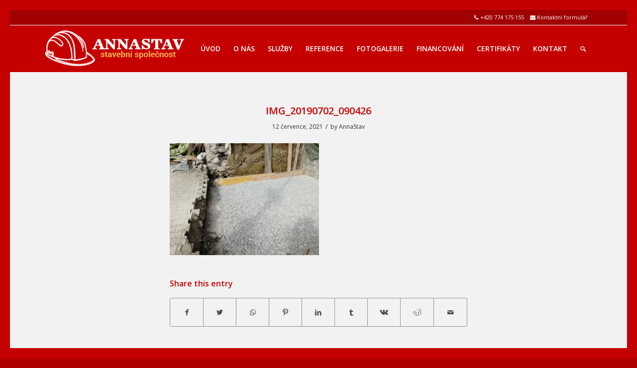

--- FILE ---
content_type: text/html; charset=UTF-8
request_url: https://www.annastav.cz/demolice-stare-garaze-podezdeni-bd-a-vystavba-nove-garaze-nove-schodiste-zulova-dlazba-leden-2019/img_20190702_090426/
body_size: 12168
content:
<!DOCTYPE html><html lang="cs" class="html_av-framed-box responsive av-preloader-disabled av-default-lightbox  html_header_top html_logo_left html_main_nav_header html_menu_right html_custom html_header_sticky_disabled html_header_shrinking_disabled html_header_topbar_active html_mobile_menu_tablet html_header_searchicon html_content_align_center html_header_unstick_top_disabled html_header_stretch_disabled html_minimal_header html_av-submenu-hidden html_av-submenu-display-click html_av-overlay-side html_av-overlay-side-classic html_av-submenu-noclone html_entry_id_4868 av-cookies-no-cookie-consent av-no-preview html_text_menu_active "><head><meta charset="UTF-8" /><meta name="viewport" content="width=device-width, initial-scale=1"><meta name='robots' content='index, follow, max-image-preview:large, max-snippet:-1, max-video-preview:-1' /><link media="all" href="https://www.annastav.cz/wp-content/cache/autoptimize/css/autoptimize_361209169d289e0d0d139d5f90d42db2.css" rel="stylesheet"><link media="screen" href="https://www.annastav.cz/wp-content/cache/autoptimize/css/autoptimize_c0ad36457e98c11d0ab1bed765dc14e1.css" rel="stylesheet"><title>IMG_20190702_090426 - Stavební firma ANNASTAV CZ s.r.o.</title><link rel="canonical" href="https://www.annastav.cz/wp-content/uploads/IMG_20190702_090426.jpg" /><meta property="og:locale" content="cs_CZ" /><meta property="og:type" content="article" /><meta property="og:title" content="IMG_20190702_090426 - Stavební firma ANNASTAV CZ s.r.o." /><meta property="og:url" content="https://www.annastav.cz/wp-content/uploads/IMG_20190702_090426.jpg" /><meta property="og:site_name" content="Stavební firma ANNASTAV CZ s.r.o." /><meta property="og:image" content="https://www.annastav.cz/wp-content/uploads/IMG_20190702_090426.jpg" /><meta property="og:image:width" content="1920" /><meta property="og:image:height" content="1440" /><meta property="og:image:type" content="image/jpeg" /><meta name="twitter:card" content="summary" /> <script type="application/ld+json" class="yoast-schema-graph">{"@context":"https://schema.org","@graph":[{"@type":"Organization","@id":"https://www.annastav.cz/#organization","name":"ANNASTAV s.r.o.","url":"https://www.annastav.cz/","sameAs":[],"logo":{"@type":"ImageObject","inLanguage":"cs","@id":"https://www.annastav.cz/#/schema/logo/image/","url":"https://www.annastav.cz/wp-content/uploads/stavebni-firma-spolecnost.png","contentUrl":"https://www.annastav.cz/wp-content/uploads/stavebni-firma-spolecnost.png","width":420,"height":140,"caption":"ANNASTAV s.r.o."},"image":{"@id":"https://www.annastav.cz/#/schema/logo/image/"}},{"@type":"WebSite","@id":"https://www.annastav.cz/#website","url":"https://www.annastav.cz/","name":"Stavební firma ANNASTAV CZ s.r.o.","description":"Praha, Středočeský kraj","publisher":{"@id":"https://www.annastav.cz/#organization"},"potentialAction":[{"@type":"SearchAction","target":{"@type":"EntryPoint","urlTemplate":"https://www.annastav.cz/?s={search_term_string}"},"query-input":"required name=search_term_string"}],"inLanguage":"cs"},{"@type":"WebPage","@id":"https://www.annastav.cz/wp-content/uploads/IMG_20190702_090426.jpg#webpage","url":"https://www.annastav.cz/wp-content/uploads/IMG_20190702_090426.jpg","name":"IMG_20190702_090426 - Stavební firma ANNASTAV CZ s.r.o.","isPartOf":{"@id":"https://www.annastav.cz/#website"},"datePublished":"2021-07-12T17:50:20+00:00","dateModified":"2021-07-12T17:50:20+00:00","breadcrumb":{"@id":"https://www.annastav.cz/wp-content/uploads/IMG_20190702_090426.jpg#breadcrumb"},"inLanguage":"cs","potentialAction":[{"@type":"ReadAction","target":["https://www.annastav.cz/wp-content/uploads/IMG_20190702_090426.jpg"]}]},{"@type":"BreadcrumbList","@id":"https://www.annastav.cz/wp-content/uploads/IMG_20190702_090426.jpg#breadcrumb","itemListElement":[{"@type":"ListItem","position":1,"name":"Home","item":"https://www.annastav.cz/"},{"@type":"ListItem","position":2,"name":"Demolice staré garáže, podezdění BD a výstavba nové garáže, nové schodiště, žulová dlažba, Leden 2019","item":"https://www.annastav.cz/demolice-stare-garaze-podezdeni-bd-a-vystavba-nove-garaze-nove-schodiste-zulova-dlazba-leden-2019/"},{"@type":"ListItem","position":3,"name":"IMG_20190702_090426"}]}]}</script> <link rel='dns-prefetch' href='//ajax.googleapis.com' /><link rel='dns-prefetch' href='//s.w.org' /><link rel="alternate" type="application/rss+xml" title="Stavební firma ANNASTAV CZ s.r.o. &raquo; RSS zdroj" href="https://www.annastav.cz/feed/" />  <script type='text/javascript'>(function() {
					
					/*	check if webfonts are disabled by user setting via cookie - or user must opt in.	*/
					var html = document.getElementsByTagName('html')[0];
					var cookie_check = html.className.indexOf('av-cookies-needs-opt-in') >= 0 || html.className.indexOf('av-cookies-can-opt-out') >= 0;
					var allow_continue = true;
					var silent_accept_cookie = document.cookie.match(/aviaCookieSilentConsent/);

					if( cookie_check && ! silent_accept_cookie )
					{
						if( ! document.cookie.match(/aviaCookieConsent/) || sessionStorage.getItem( 'aviaCookieRefused' ) )
						{
							allow_continue = false;
						}
						else
						{
							if( ! document.cookie.match(/aviaPrivacyRefuseCookiesHideBar/) )
							{
								allow_continue = false;
							}
							else if( ! document.cookie.match(/aviaPrivacyEssentialCookiesEnabled/) )
							{
								allow_continue = false;
							}
							else if( document.cookie.match(/aviaPrivacyGoogleWebfontsDisabled/) )
							{
								allow_continue = false;
							}
						}
					}
					
					if( allow_continue )
					{
						var f = document.createElement('link');
					
						f.type 	= 'text/css';
						f.rel 	= 'stylesheet';
						f.href 	= '//fonts.googleapis.com/css?family=Open+Sans:400,600';
						f.id 	= 'avia-google-webfont';

						document.getElementsByTagName('head')[0].appendChild(f);
					}
				})();</script> <script type="text/javascript">window._wpemojiSettings = {"baseUrl":"https:\/\/s.w.org\/images\/core\/emoji\/14.0.0\/72x72\/","ext":".png","svgUrl":"https:\/\/s.w.org\/images\/core\/emoji\/14.0.0\/svg\/","svgExt":".svg","source":{"concatemoji":"https:\/\/www.annastav.cz\/wp-includes\/js\/wp-emoji-release.min.js?ver=6.0.11"}};
/*! This file is auto-generated */
!function(e,a,t){var n,r,o,i=a.createElement("canvas"),p=i.getContext&&i.getContext("2d");function s(e,t){var a=String.fromCharCode,e=(p.clearRect(0,0,i.width,i.height),p.fillText(a.apply(this,e),0,0),i.toDataURL());return p.clearRect(0,0,i.width,i.height),p.fillText(a.apply(this,t),0,0),e===i.toDataURL()}function c(e){var t=a.createElement("script");t.src=e,t.defer=t.type="text/javascript",a.getElementsByTagName("head")[0].appendChild(t)}for(o=Array("flag","emoji"),t.supports={everything:!0,everythingExceptFlag:!0},r=0;r<o.length;r++)t.supports[o[r]]=function(e){if(!p||!p.fillText)return!1;switch(p.textBaseline="top",p.font="600 32px Arial",e){case"flag":return s([127987,65039,8205,9895,65039],[127987,65039,8203,9895,65039])?!1:!s([55356,56826,55356,56819],[55356,56826,8203,55356,56819])&&!s([55356,57332,56128,56423,56128,56418,56128,56421,56128,56430,56128,56423,56128,56447],[55356,57332,8203,56128,56423,8203,56128,56418,8203,56128,56421,8203,56128,56430,8203,56128,56423,8203,56128,56447]);case"emoji":return!s([129777,127995,8205,129778,127999],[129777,127995,8203,129778,127999])}return!1}(o[r]),t.supports.everything=t.supports.everything&&t.supports[o[r]],"flag"!==o[r]&&(t.supports.everythingExceptFlag=t.supports.everythingExceptFlag&&t.supports[o[r]]);t.supports.everythingExceptFlag=t.supports.everythingExceptFlag&&!t.supports.flag,t.DOMReady=!1,t.readyCallback=function(){t.DOMReady=!0},t.supports.everything||(n=function(){t.readyCallback()},a.addEventListener?(a.addEventListener("DOMContentLoaded",n,!1),e.addEventListener("load",n,!1)):(e.attachEvent("onload",n),a.attachEvent("onreadystatechange",function(){"complete"===a.readyState&&t.readyCallback()})),(e=t.source||{}).concatemoji?c(e.concatemoji):e.wpemoji&&e.twemoji&&(c(e.twemoji),c(e.wpemoji)))}(window,document,window._wpemojiSettings);</script> <style type="text/css">img.wp-smiley,
img.emoji {
	display: inline !important;
	border: none !important;
	box-shadow: none !important;
	height: 1em !important;
	width: 1em !important;
	margin: 0 0.07em !important;
	vertical-align: -0.1em !important;
	background: none !important;
	padding: 0 !important;
}</style><style id='global-styles-inline-css' type='text/css'>body{--wp--preset--color--black: #000000;--wp--preset--color--cyan-bluish-gray: #abb8c3;--wp--preset--color--white: #ffffff;--wp--preset--color--pale-pink: #f78da7;--wp--preset--color--vivid-red: #cf2e2e;--wp--preset--color--luminous-vivid-orange: #ff6900;--wp--preset--color--luminous-vivid-amber: #fcb900;--wp--preset--color--light-green-cyan: #7bdcb5;--wp--preset--color--vivid-green-cyan: #00d084;--wp--preset--color--pale-cyan-blue: #8ed1fc;--wp--preset--color--vivid-cyan-blue: #0693e3;--wp--preset--color--vivid-purple: #9b51e0;--wp--preset--gradient--vivid-cyan-blue-to-vivid-purple: linear-gradient(135deg,rgba(6,147,227,1) 0%,rgb(155,81,224) 100%);--wp--preset--gradient--light-green-cyan-to-vivid-green-cyan: linear-gradient(135deg,rgb(122,220,180) 0%,rgb(0,208,130) 100%);--wp--preset--gradient--luminous-vivid-amber-to-luminous-vivid-orange: linear-gradient(135deg,rgba(252,185,0,1) 0%,rgba(255,105,0,1) 100%);--wp--preset--gradient--luminous-vivid-orange-to-vivid-red: linear-gradient(135deg,rgba(255,105,0,1) 0%,rgb(207,46,46) 100%);--wp--preset--gradient--very-light-gray-to-cyan-bluish-gray: linear-gradient(135deg,rgb(238,238,238) 0%,rgb(169,184,195) 100%);--wp--preset--gradient--cool-to-warm-spectrum: linear-gradient(135deg,rgb(74,234,220) 0%,rgb(151,120,209) 20%,rgb(207,42,186) 40%,rgb(238,44,130) 60%,rgb(251,105,98) 80%,rgb(254,248,76) 100%);--wp--preset--gradient--blush-light-purple: linear-gradient(135deg,rgb(255,206,236) 0%,rgb(152,150,240) 100%);--wp--preset--gradient--blush-bordeaux: linear-gradient(135deg,rgb(254,205,165) 0%,rgb(254,45,45) 50%,rgb(107,0,62) 100%);--wp--preset--gradient--luminous-dusk: linear-gradient(135deg,rgb(255,203,112) 0%,rgb(199,81,192) 50%,rgb(65,88,208) 100%);--wp--preset--gradient--pale-ocean: linear-gradient(135deg,rgb(255,245,203) 0%,rgb(182,227,212) 50%,rgb(51,167,181) 100%);--wp--preset--gradient--electric-grass: linear-gradient(135deg,rgb(202,248,128) 0%,rgb(113,206,126) 100%);--wp--preset--gradient--midnight: linear-gradient(135deg,rgb(2,3,129) 0%,rgb(40,116,252) 100%);--wp--preset--duotone--dark-grayscale: url('#wp-duotone-dark-grayscale');--wp--preset--duotone--grayscale: url('#wp-duotone-grayscale');--wp--preset--duotone--purple-yellow: url('#wp-duotone-purple-yellow');--wp--preset--duotone--blue-red: url('#wp-duotone-blue-red');--wp--preset--duotone--midnight: url('#wp-duotone-midnight');--wp--preset--duotone--magenta-yellow: url('#wp-duotone-magenta-yellow');--wp--preset--duotone--purple-green: url('#wp-duotone-purple-green');--wp--preset--duotone--blue-orange: url('#wp-duotone-blue-orange');--wp--preset--font-size--small: 13px;--wp--preset--font-size--medium: 20px;--wp--preset--font-size--large: 36px;--wp--preset--font-size--x-large: 42px;}.has-black-color{color: var(--wp--preset--color--black) !important;}.has-cyan-bluish-gray-color{color: var(--wp--preset--color--cyan-bluish-gray) !important;}.has-white-color{color: var(--wp--preset--color--white) !important;}.has-pale-pink-color{color: var(--wp--preset--color--pale-pink) !important;}.has-vivid-red-color{color: var(--wp--preset--color--vivid-red) !important;}.has-luminous-vivid-orange-color{color: var(--wp--preset--color--luminous-vivid-orange) !important;}.has-luminous-vivid-amber-color{color: var(--wp--preset--color--luminous-vivid-amber) !important;}.has-light-green-cyan-color{color: var(--wp--preset--color--light-green-cyan) !important;}.has-vivid-green-cyan-color{color: var(--wp--preset--color--vivid-green-cyan) !important;}.has-pale-cyan-blue-color{color: var(--wp--preset--color--pale-cyan-blue) !important;}.has-vivid-cyan-blue-color{color: var(--wp--preset--color--vivid-cyan-blue) !important;}.has-vivid-purple-color{color: var(--wp--preset--color--vivid-purple) !important;}.has-black-background-color{background-color: var(--wp--preset--color--black) !important;}.has-cyan-bluish-gray-background-color{background-color: var(--wp--preset--color--cyan-bluish-gray) !important;}.has-white-background-color{background-color: var(--wp--preset--color--white) !important;}.has-pale-pink-background-color{background-color: var(--wp--preset--color--pale-pink) !important;}.has-vivid-red-background-color{background-color: var(--wp--preset--color--vivid-red) !important;}.has-luminous-vivid-orange-background-color{background-color: var(--wp--preset--color--luminous-vivid-orange) !important;}.has-luminous-vivid-amber-background-color{background-color: var(--wp--preset--color--luminous-vivid-amber) !important;}.has-light-green-cyan-background-color{background-color: var(--wp--preset--color--light-green-cyan) !important;}.has-vivid-green-cyan-background-color{background-color: var(--wp--preset--color--vivid-green-cyan) !important;}.has-pale-cyan-blue-background-color{background-color: var(--wp--preset--color--pale-cyan-blue) !important;}.has-vivid-cyan-blue-background-color{background-color: var(--wp--preset--color--vivid-cyan-blue) !important;}.has-vivid-purple-background-color{background-color: var(--wp--preset--color--vivid-purple) !important;}.has-black-border-color{border-color: var(--wp--preset--color--black) !important;}.has-cyan-bluish-gray-border-color{border-color: var(--wp--preset--color--cyan-bluish-gray) !important;}.has-white-border-color{border-color: var(--wp--preset--color--white) !important;}.has-pale-pink-border-color{border-color: var(--wp--preset--color--pale-pink) !important;}.has-vivid-red-border-color{border-color: var(--wp--preset--color--vivid-red) !important;}.has-luminous-vivid-orange-border-color{border-color: var(--wp--preset--color--luminous-vivid-orange) !important;}.has-luminous-vivid-amber-border-color{border-color: var(--wp--preset--color--luminous-vivid-amber) !important;}.has-light-green-cyan-border-color{border-color: var(--wp--preset--color--light-green-cyan) !important;}.has-vivid-green-cyan-border-color{border-color: var(--wp--preset--color--vivid-green-cyan) !important;}.has-pale-cyan-blue-border-color{border-color: var(--wp--preset--color--pale-cyan-blue) !important;}.has-vivid-cyan-blue-border-color{border-color: var(--wp--preset--color--vivid-cyan-blue) !important;}.has-vivid-purple-border-color{border-color: var(--wp--preset--color--vivid-purple) !important;}.has-vivid-cyan-blue-to-vivid-purple-gradient-background{background: var(--wp--preset--gradient--vivid-cyan-blue-to-vivid-purple) !important;}.has-light-green-cyan-to-vivid-green-cyan-gradient-background{background: var(--wp--preset--gradient--light-green-cyan-to-vivid-green-cyan) !important;}.has-luminous-vivid-amber-to-luminous-vivid-orange-gradient-background{background: var(--wp--preset--gradient--luminous-vivid-amber-to-luminous-vivid-orange) !important;}.has-luminous-vivid-orange-to-vivid-red-gradient-background{background: var(--wp--preset--gradient--luminous-vivid-orange-to-vivid-red) !important;}.has-very-light-gray-to-cyan-bluish-gray-gradient-background{background: var(--wp--preset--gradient--very-light-gray-to-cyan-bluish-gray) !important;}.has-cool-to-warm-spectrum-gradient-background{background: var(--wp--preset--gradient--cool-to-warm-spectrum) !important;}.has-blush-light-purple-gradient-background{background: var(--wp--preset--gradient--blush-light-purple) !important;}.has-blush-bordeaux-gradient-background{background: var(--wp--preset--gradient--blush-bordeaux) !important;}.has-luminous-dusk-gradient-background{background: var(--wp--preset--gradient--luminous-dusk) !important;}.has-pale-ocean-gradient-background{background: var(--wp--preset--gradient--pale-ocean) !important;}.has-electric-grass-gradient-background{background: var(--wp--preset--gradient--electric-grass) !important;}.has-midnight-gradient-background{background: var(--wp--preset--gradient--midnight) !important;}.has-small-font-size{font-size: var(--wp--preset--font-size--small) !important;}.has-medium-font-size{font-size: var(--wp--preset--font-size--medium) !important;}.has-large-font-size{font-size: var(--wp--preset--font-size--large) !important;}.has-x-large-font-size{font-size: var(--wp--preset--font-size--x-large) !important;}</style> <script type='text/javascript' src='https://ajax.googleapis.com/ajax/libs/jquery/1.12.4/jquery.min.js?ver=1.12.4' id='jquery-js'></script> <link rel="https://api.w.org/" href="https://www.annastav.cz/wp-json/" /><link rel="alternate" type="application/json" href="https://www.annastav.cz/wp-json/wp/v2/media/4868" /><link rel="EditURI" type="application/rsd+xml" title="RSD" href="https://www.annastav.cz/xmlrpc.php?rsd" /><link rel="wlwmanifest" type="application/wlwmanifest+xml" href="https://www.annastav.cz/wp-includes/wlwmanifest.xml" /><link rel='shortlink' href='https://www.annastav.cz/?p=4868' /><link rel="alternate" type="application/json+oembed" href="https://www.annastav.cz/wp-json/oembed/1.0/embed?url=https%3A%2F%2Fwww.annastav.cz%2Fdemolice-stare-garaze-podezdeni-bd-a-vystavba-nove-garaze-nove-schodiste-zulova-dlazba-leden-2019%2Fimg_20190702_090426%2F" /><link rel="alternate" type="text/xml+oembed" href="https://www.annastav.cz/wp-json/oembed/1.0/embed?url=https%3A%2F%2Fwww.annastav.cz%2Fdemolice-stare-garaze-podezdeni-bd-a-vystavba-nove-garaze-nove-schodiste-zulova-dlazba-leden-2019%2Fimg_20190702_090426%2F&#038;format=xml" /><link rel="profile" href="http://gmpg.org/xfn/11" /><link rel="alternate" type="application/rss+xml" title="Stavební firma ANNASTAV CZ s.r.o. RSS2 Feed" href="https://www.annastav.cz/feed/" /><link rel="pingback" href="https://www.annastav.cz/xmlrpc.php" /><style type='text/css' media='screen'>#top #header_main > .container, #top #header_main > .container .main_menu  .av-main-nav > li > a, #top #header_main #menu-item-shop .cart_dropdown_link{ height:94px; line-height: 94px; }
 .html_top_nav_header .av-logo-container{ height:94px;  }
 .html_header_top.html_header_sticky #top #wrap_all #main{ padding-top:122px; }</style><!--[if lt IE 9]><script src="https://www.annastav.cz/wp-content/themes/enfold/js/html5shiv.js"></script><![endif]--><link rel="icon" href="https://www.annastav.cz/wp-content/uploads/favicon.png" type="image/png"><link rel="icon" href="https://www.annastav.cz/wp-content/uploads/cropped-favicon-1-32x32.png" sizes="32x32" /><link rel="icon" href="https://www.annastav.cz/wp-content/uploads/cropped-favicon-1-192x192.png" sizes="192x192" /><link rel="apple-touch-icon" href="https://www.annastav.cz/wp-content/uploads/cropped-favicon-1-180x180.png" /><meta name="msapplication-TileImage" content="https://www.annastav.cz/wp-content/uploads/cropped-favicon-1-270x270.png" /><style type='text/css'>@font-face {font-family: 'entypo-fontello'; font-weight: normal; font-style: normal; font-display: auto;
src: url('https://www.annastav.cz/wp-content/themes/enfold/config-templatebuilder/avia-template-builder/assets/fonts/entypo-fontello.eot');
src: url('https://www.annastav.cz/wp-content/themes/enfold/config-templatebuilder/avia-template-builder/assets/fonts/entypo-fontello.eot?#iefix') format('embedded-opentype'), 
url('https://www.annastav.cz/wp-content/themes/enfold/config-templatebuilder/avia-template-builder/assets/fonts/entypo-fontello.woff') format('woff'), 
url('https://www.annastav.cz/wp-content/themes/enfold/config-templatebuilder/avia-template-builder/assets/fonts/entypo-fontello.ttf') format('truetype'), 
url('https://www.annastav.cz/wp-content/themes/enfold/config-templatebuilder/avia-template-builder/assets/fonts/entypo-fontello.svg#entypo-fontello') format('svg');
} #top .avia-font-entypo-fontello, body .avia-font-entypo-fontello, html body [data-av_iconfont='entypo-fontello']:before{ font-family: 'entypo-fontello'; }</style></head><body id="top" class="attachment attachment-template-default single single-attachment postid-4868 attachmentid-4868 attachment-jpeg  rtl_columns av-framed-box open_sans av-recaptcha-enabled av-google-badge-hide" itemscope="itemscope" itemtype="https://schema.org/WebPage" > <svg xmlns="http://www.w3.org/2000/svg" viewBox="0 0 0 0" width="0" height="0" focusable="false" role="none" style="visibility: hidden; position: absolute; left: -9999px; overflow: hidden;" ><defs><filter id="wp-duotone-dark-grayscale"><feColorMatrix color-interpolation-filters="sRGB" type="matrix" values=" .299 .587 .114 0 0 .299 .587 .114 0 0 .299 .587 .114 0 0 .299 .587 .114 0 0 " /><feComponentTransfer color-interpolation-filters="sRGB" ><feFuncR type="table" tableValues="0 0.49803921568627" /><feFuncG type="table" tableValues="0 0.49803921568627" /><feFuncB type="table" tableValues="0 0.49803921568627" /><feFuncA type="table" tableValues="1 1" /></feComponentTransfer><feComposite in2="SourceGraphic" operator="in" /></filter></defs></svg><svg xmlns="http://www.w3.org/2000/svg" viewBox="0 0 0 0" width="0" height="0" focusable="false" role="none" style="visibility: hidden; position: absolute; left: -9999px; overflow: hidden;" ><defs><filter id="wp-duotone-grayscale"><feColorMatrix color-interpolation-filters="sRGB" type="matrix" values=" .299 .587 .114 0 0 .299 .587 .114 0 0 .299 .587 .114 0 0 .299 .587 .114 0 0 " /><feComponentTransfer color-interpolation-filters="sRGB" ><feFuncR type="table" tableValues="0 1" /><feFuncG type="table" tableValues="0 1" /><feFuncB type="table" tableValues="0 1" /><feFuncA type="table" tableValues="1 1" /></feComponentTransfer><feComposite in2="SourceGraphic" operator="in" /></filter></defs></svg><svg xmlns="http://www.w3.org/2000/svg" viewBox="0 0 0 0" width="0" height="0" focusable="false" role="none" style="visibility: hidden; position: absolute; left: -9999px; overflow: hidden;" ><defs><filter id="wp-duotone-purple-yellow"><feColorMatrix color-interpolation-filters="sRGB" type="matrix" values=" .299 .587 .114 0 0 .299 .587 .114 0 0 .299 .587 .114 0 0 .299 .587 .114 0 0 " /><feComponentTransfer color-interpolation-filters="sRGB" ><feFuncR type="table" tableValues="0.54901960784314 0.98823529411765" /><feFuncG type="table" tableValues="0 1" /><feFuncB type="table" tableValues="0.71764705882353 0.25490196078431" /><feFuncA type="table" tableValues="1 1" /></feComponentTransfer><feComposite in2="SourceGraphic" operator="in" /></filter></defs></svg><svg xmlns="http://www.w3.org/2000/svg" viewBox="0 0 0 0" width="0" height="0" focusable="false" role="none" style="visibility: hidden; position: absolute; left: -9999px; overflow: hidden;" ><defs><filter id="wp-duotone-blue-red"><feColorMatrix color-interpolation-filters="sRGB" type="matrix" values=" .299 .587 .114 0 0 .299 .587 .114 0 0 .299 .587 .114 0 0 .299 .587 .114 0 0 " /><feComponentTransfer color-interpolation-filters="sRGB" ><feFuncR type="table" tableValues="0 1" /><feFuncG type="table" tableValues="0 0.27843137254902" /><feFuncB type="table" tableValues="0.5921568627451 0.27843137254902" /><feFuncA type="table" tableValues="1 1" /></feComponentTransfer><feComposite in2="SourceGraphic" operator="in" /></filter></defs></svg><svg xmlns="http://www.w3.org/2000/svg" viewBox="0 0 0 0" width="0" height="0" focusable="false" role="none" style="visibility: hidden; position: absolute; left: -9999px; overflow: hidden;" ><defs><filter id="wp-duotone-midnight"><feColorMatrix color-interpolation-filters="sRGB" type="matrix" values=" .299 .587 .114 0 0 .299 .587 .114 0 0 .299 .587 .114 0 0 .299 .587 .114 0 0 " /><feComponentTransfer color-interpolation-filters="sRGB" ><feFuncR type="table" tableValues="0 0" /><feFuncG type="table" tableValues="0 0.64705882352941" /><feFuncB type="table" tableValues="0 1" /><feFuncA type="table" tableValues="1 1" /></feComponentTransfer><feComposite in2="SourceGraphic" operator="in" /></filter></defs></svg><svg xmlns="http://www.w3.org/2000/svg" viewBox="0 0 0 0" width="0" height="0" focusable="false" role="none" style="visibility: hidden; position: absolute; left: -9999px; overflow: hidden;" ><defs><filter id="wp-duotone-magenta-yellow"><feColorMatrix color-interpolation-filters="sRGB" type="matrix" values=" .299 .587 .114 0 0 .299 .587 .114 0 0 .299 .587 .114 0 0 .299 .587 .114 0 0 " /><feComponentTransfer color-interpolation-filters="sRGB" ><feFuncR type="table" tableValues="0.78039215686275 1" /><feFuncG type="table" tableValues="0 0.94901960784314" /><feFuncB type="table" tableValues="0.35294117647059 0.47058823529412" /><feFuncA type="table" tableValues="1 1" /></feComponentTransfer><feComposite in2="SourceGraphic" operator="in" /></filter></defs></svg><svg xmlns="http://www.w3.org/2000/svg" viewBox="0 0 0 0" width="0" height="0" focusable="false" role="none" style="visibility: hidden; position: absolute; left: -9999px; overflow: hidden;" ><defs><filter id="wp-duotone-purple-green"><feColorMatrix color-interpolation-filters="sRGB" type="matrix" values=" .299 .587 .114 0 0 .299 .587 .114 0 0 .299 .587 .114 0 0 .299 .587 .114 0 0 " /><feComponentTransfer color-interpolation-filters="sRGB" ><feFuncR type="table" tableValues="0.65098039215686 0.40392156862745" /><feFuncG type="table" tableValues="0 1" /><feFuncB type="table" tableValues="0.44705882352941 0.4" /><feFuncA type="table" tableValues="1 1" /></feComponentTransfer><feComposite in2="SourceGraphic" operator="in" /></filter></defs></svg><svg xmlns="http://www.w3.org/2000/svg" viewBox="0 0 0 0" width="0" height="0" focusable="false" role="none" style="visibility: hidden; position: absolute; left: -9999px; overflow: hidden;" ><defs><filter id="wp-duotone-blue-orange"><feColorMatrix color-interpolation-filters="sRGB" type="matrix" values=" .299 .587 .114 0 0 .299 .587 .114 0 0 .299 .587 .114 0 0 .299 .587 .114 0 0 " /><feComponentTransfer color-interpolation-filters="sRGB" ><feFuncR type="table" tableValues="0.098039215686275 1" /><feFuncG type="table" tableValues="0 0.66274509803922" /><feFuncB type="table" tableValues="0.84705882352941 0.41960784313725" /><feFuncA type="table" tableValues="1 1" /></feComponentTransfer><feComposite in2="SourceGraphic" operator="in" /></filter></defs></svg><div id='wrap_all'><header id='header' class='all_colors header_color light_bg_color  av_header_top av_logo_left av_main_nav_header av_menu_right av_custom av_header_sticky_disabled av_header_shrinking_disabled av_header_stretch_disabled av_mobile_menu_tablet av_header_searchicon av_header_unstick_top_disabled av_minimal_header av_bottom_nav_disabled  av_header_border_disabled'  role="banner" itemscope="itemscope" itemtype="https://schema.org/WPHeader" ><div id='header_meta' class='container_wrap container_wrap_meta  av_secondary_right av_extra_header_active av_phone_active_right av_entry_id_4868'><div class='container'><div class='phone-info '><span><i class="icon-phone"></i> +420 774 175 155&nbsp;&nbsp;&nbsp;&nbsp;<i class="icon-mail-alt"></i> <a href="https://www.annastav.cz/poptavka/">Kontaktní formulář</a>&nbsp;&nbsp;&nbsp;</span></div></div></div><div  id='header_main' class='container_wrap container_wrap_logo'><div class='container av-logo-container'><div class='inner-container'><span class='logo'><a href='https://www.annastav.cz/'><img height='100' width='300' src='https://www.annastav.cz/wp-content/uploads/firma-stavebni.png' alt='Stavební firma ANNASTAV CZ s.r.o.' title='' /></a></span><nav class='main_menu' data-selectname='Select a page'  role="navigation" itemscope="itemscope" itemtype="https://schema.org/SiteNavigationElement" ><div class="avia-menu av-main-nav-wrap"><ul id="avia-menu" class="menu av-main-nav"><li id="menu-item-14" class="menu-item menu-item-type-post_type menu-item-object-page menu-item-home menu-item-top-level menu-item-top-level-1"><a href="https://www.annastav.cz/" itemprop="url"><span class="avia-bullet"></span><span class="avia-menu-text">Úvod</span><span class="avia-menu-fx"><span class="avia-arrow-wrap"><span class="avia-arrow"></span></span></span></a></li><li id="menu-item-16" class="menu-item menu-item-type-post_type menu-item-object-page menu-item-top-level menu-item-top-level-2"><a href="https://www.annastav.cz/o-nas/" itemprop="url"><span class="avia-bullet"></span><span class="avia-menu-text">O nás</span><span class="avia-menu-fx"><span class="avia-arrow-wrap"><span class="avia-arrow"></span></span></span></a></li><li id="menu-item-50" class="menu-item menu-item-type-post_type menu-item-object-page menu-item-top-level menu-item-top-level-3"><a href="https://www.annastav.cz/sluzby-stavebni-firmy/" itemprop="url"><span class="avia-bullet"></span><span class="avia-menu-text">Služby</span><span class="avia-menu-fx"><span class="avia-arrow-wrap"><span class="avia-arrow"></span></span></span></a></li><li id="menu-item-331" class="menu-item menu-item-type-post_type menu-item-object-page menu-item-top-level menu-item-top-level-4"><a href="https://www.annastav.cz/reference-stavebni-firmy/" itemprop="url"><span class="avia-bullet"></span><span class="avia-menu-text">Reference</span><span class="avia-menu-fx"><span class="avia-arrow-wrap"><span class="avia-arrow"></span></span></span></a></li><li id="menu-item-19" class="menu-item menu-item-type-post_type menu-item-object-page menu-item-has-children menu-item-top-level menu-item-top-level-5"><a href="https://www.annastav.cz/sluzby-stavebni-spolecnosti/" itemprop="url"><span class="avia-bullet"></span><span class="avia-menu-text">Fotogalerie</span><span class="avia-menu-fx"><span class="avia-arrow-wrap"><span class="avia-arrow"></span></span></span></a><ul class="sub-menu"><li id="menu-item-570" class="menu-item menu-item-type-post_type menu-item-object-page"><a href="https://www.annastav.cz/sluzby-stavebni-spolecnosti/zamkove-dlazby/" itemprop="url"><span class="avia-bullet"></span><span class="avia-menu-text">Zámkové dlažby</span></a></li><li id="menu-item-1386" class="menu-item menu-item-type-post_type menu-item-object-page"><a href="https://www.annastav.cz/sluzby-stavebni-spolecnosti/fasady-a-zateplovaci-systemy/" itemprop="url"><span class="avia-bullet"></span><span class="avia-menu-text">Fasády a zateplovací systémy</span></a></li><li id="menu-item-2317" class="menu-item menu-item-type-post_type menu-item-object-page"><a href="https://www.annastav.cz/sluzby-stavebni-spolecnosti/ploty-a-oploceni/" itemprop="url"><span class="avia-bullet"></span><span class="avia-menu-text">Ploty a oplocení</span></a></li><li id="menu-item-2504" class="menu-item menu-item-type-post_type menu-item-object-page"><a href="https://www.annastav.cz/sluzby-stavebni-spolecnosti/prace-s-kamenem/" itemprop="url"><span class="avia-bullet"></span><span class="avia-menu-text">Práce s kamenem</span></a></li><li id="menu-item-3505" class="menu-item menu-item-type-post_type menu-item-object-page"><a href="https://www.annastav.cz/sluzby-stavebni-spolecnosti/stavby-rd/" itemprop="url"><span class="avia-bullet"></span><span class="avia-menu-text">Stavby RD</span></a></li><li id="menu-item-3819" class="menu-item menu-item-type-post_type menu-item-object-page"><a href="https://www.annastav.cz/sluzby-stavebni-spolecnosti/prumyslove-komercni-objekty/" itemprop="url"><span class="avia-bullet"></span><span class="avia-menu-text">Průmyslové a komerční objekty</span></a></li><li id="menu-item-4758" class="menu-item menu-item-type-post_type menu-item-object-page"><a href="https://www.annastav.cz/sluzby-stavebni-spolecnosti/dalsi-stavby-a-prace/" itemprop="url"><span class="avia-bullet"></span><span class="avia-menu-text">Jiné stavby a práce</span></a></li></ul></li><li id="menu-item-47" class="menu-item menu-item-type-post_type menu-item-object-page menu-item-top-level menu-item-top-level-6"><a href="https://www.annastav.cz/financovani-stavby-a-stavebnich-praci/" itemprop="url"><span class="avia-bullet"></span><span class="avia-menu-text">Financování</span><span class="avia-menu-fx"><span class="avia-arrow-wrap"><span class="avia-arrow"></span></span></span></a></li><li id="menu-item-23" class="menu-item menu-item-type-post_type menu-item-object-page menu-item-top-level menu-item-top-level-7"><a href="https://www.annastav.cz/certifikaty/" itemprop="url"><span class="avia-bullet"></span><span class="avia-menu-text">Certifikáty</span><span class="avia-menu-fx"><span class="avia-arrow-wrap"><span class="avia-arrow"></span></span></span></a></li><li id="menu-item-26" class="menu-item menu-item-type-post_type menu-item-object-page menu-item-top-level menu-item-top-level-8"><a href="https://www.annastav.cz/poptavka/" itemprop="url"><span class="avia-bullet"></span><span class="avia-menu-text">Kontakt</span><span class="avia-menu-fx"><span class="avia-arrow-wrap"><span class="avia-arrow"></span></span></span></a></li><li id="menu-item-search" class="noMobile menu-item menu-item-search-dropdown menu-item-avia-special"><a aria-label="Hledat" href="?s=" rel="nofollow" data-avia-search-tooltip="&lt;form role=&quot;search&quot; action=&quot;https://www.annastav.cz/&quot; id=&quot;searchform&quot; method=&quot;get&quot; class=&quot;&quot;&gt;
&lt;div&gt;&lt;input type=&quot;submit&quot; value=&quot;&quot; id=&quot;searchsubmit&quot; class=&quot;button avia-font-entypo-fontello&quot; /&gt;
&lt;input type=&quot;text&quot; id=&quot;s&quot; name=&quot;s&quot; value=&quot;&quot; placeholder='Hledat' /&gt;
&lt;/div&gt;&lt;/form&gt;" aria-hidden='true' data-av_icon='' data-av_iconfont='entypo-fontello'><span class="avia_hidden_link_text">Hledat</span></a></li><li class="av-burger-menu-main menu-item-avia-special "> <a href="#"> <span class="av-hamburger av-hamburger--spin av-js-hamburger"> <span class="av-hamburger-box"> <span class="av-hamburger-inner"></span> <strong>Menu</strong> </span> </span> </a></li></ul></div></nav></div></div></div><div class='header_bg'></div></header><div id='main' class='all_colors' data-scroll-offset='0'><div class='container_wrap container_wrap_first main_color fullsize'><div class='container template-blog template-single-blog '><main class='content units av-content-full alpha '  role="main" itemprop="mainContentOfPage" ><article class='post-entry post-entry-type-standard post-entry-4868 post-loop-1 post-parity-odd post-entry-last single-big post  post-4868 attachment type-attachment status-inherit hentry'  itemscope="itemscope" itemtype="https://schema.org/CreativeWork" ><div class='blog-meta'></div><div class='entry-content-wrapper clearfix standard-content'><header class="entry-content-header"><h1 class='post-title entry-title '  itemprop="headline" > <a href='https://www.annastav.cz/demolice-stare-garaze-podezdeni-bd-a-vystavba-nove-garaze-nove-schodiste-zulova-dlazba-leden-2019/img_20190702_090426/' rel='bookmark' title='Permanent Link: IMG_20190702_090426'>IMG_20190702_090426 <span class='post-format-icon minor-meta'></span> </a></h1><span class='post-meta-infos'><time class='date-container minor-meta updated' >12 července, 2021</time><span class='text-sep text-sep-date'>/</span><span class="blog-author minor-meta">by <span class="entry-author-link" ><span class="vcard author"><span class="fn"><a href="https://www.annastav.cz/author/annastav/" title="Příspěvky od AnnaStav" rel="author">AnnaStav</a></span></span></span></span></span></header><div class="entry-content"  itemprop="text" ><p class="attachment"><a href='https://www.annastav.cz/wp-content/uploads/IMG_20190702_090426.jpg'><img width="300" height="225" src="https://www.annastav.cz/wp-content/uploads/IMG_20190702_090426-300x225.jpg" class="attachment-medium size-medium" alt="" loading="lazy" srcset="https://www.annastav.cz/wp-content/uploads/IMG_20190702_090426-300x225.jpg 300w, https://www.annastav.cz/wp-content/uploads/IMG_20190702_090426-1030x773.jpg 1030w, https://www.annastav.cz/wp-content/uploads/IMG_20190702_090426-1536x1152.jpg 1536w, https://www.annastav.cz/wp-content/uploads/IMG_20190702_090426-1500x1125.jpg 1500w, https://www.annastav.cz/wp-content/uploads/IMG_20190702_090426-705x529.jpg 705w, https://www.annastav.cz/wp-content/uploads/IMG_20190702_090426.jpg 1920w" sizes="(max-width: 300px) 100vw, 300px" /></a></p></div><footer class="entry-footer"><div class='av-share-box'><h5 class='av-share-link-description av-no-toc '>Share this entry</h5><ul class='av-share-box-list noLightbox'><li class='av-share-link av-social-link-facebook' ><a target="_blank" aria-label="Share on Facebook" href='https://www.facebook.com/sharer.php?u=https://www.annastav.cz/demolice-stare-garaze-podezdeni-bd-a-vystavba-nove-garaze-nove-schodiste-zulova-dlazba-leden-2019/img_20190702_090426/&#038;t=IMG_20190702_090426' aria-hidden='true' data-av_icon='' data-av_iconfont='entypo-fontello' title='' data-avia-related-tooltip='Share on Facebook' rel="noopener"><span class='avia_hidden_link_text'>Share on Facebook</span></a></li><li class='av-share-link av-social-link-twitter' ><a target="_blank" aria-label="Share on Twitter" href='https://twitter.com/share?text=IMG_20190702_090426&#038;url=https://www.annastav.cz/?p=4868' aria-hidden='true' data-av_icon='' data-av_iconfont='entypo-fontello' title='' data-avia-related-tooltip='Share on Twitter' rel="noopener"><span class='avia_hidden_link_text'>Share on Twitter</span></a></li><li class='av-share-link av-social-link-whatsapp' ><a target="_blank" aria-label="Share on WhatsApp" href='https://api.whatsapp.com/send?text=https://www.annastav.cz/demolice-stare-garaze-podezdeni-bd-a-vystavba-nove-garaze-nove-schodiste-zulova-dlazba-leden-2019/img_20190702_090426/' aria-hidden='true' data-av_icon='' data-av_iconfont='entypo-fontello' title='' data-avia-related-tooltip='Share on WhatsApp' rel="noopener"><span class='avia_hidden_link_text'>Share on WhatsApp</span></a></li><li class='av-share-link av-social-link-pinterest' ><a target="_blank" aria-label="Share on Pinterest" href='https://pinterest.com/pin/create/button/?url=https%3A%2F%2Fwww.annastav.cz%2Fdemolice-stare-garaze-podezdeni-bd-a-vystavba-nove-garaze-nove-schodiste-zulova-dlazba-leden-2019%2Fimg_20190702_090426%2F&#038;description=IMG_20190702_090426&#038;media=https%3A%2F%2Fwww.annastav.cz%2Fwp-content%2Fuploads%2FIMG_20190702_090426-705x529.jpg' aria-hidden='true' data-av_icon='' data-av_iconfont='entypo-fontello' title='' data-avia-related-tooltip='Share on Pinterest' rel="noopener"><span class='avia_hidden_link_text'>Share on Pinterest</span></a></li><li class='av-share-link av-social-link-linkedin' ><a target="_blank" aria-label="Share on LinkedIn" href='https://linkedin.com/shareArticle?mini=true&#038;title=IMG_20190702_090426&#038;url=https://www.annastav.cz/demolice-stare-garaze-podezdeni-bd-a-vystavba-nove-garaze-nove-schodiste-zulova-dlazba-leden-2019/img_20190702_090426/' aria-hidden='true' data-av_icon='' data-av_iconfont='entypo-fontello' title='' data-avia-related-tooltip='Share on LinkedIn' rel="noopener"><span class='avia_hidden_link_text'>Share on LinkedIn</span></a></li><li class='av-share-link av-social-link-tumblr' ><a target="_blank" aria-label="Share on Tumblr" href='https://www.tumblr.com/share/link?url=https%3A%2F%2Fwww.annastav.cz%2Fdemolice-stare-garaze-podezdeni-bd-a-vystavba-nove-garaze-nove-schodiste-zulova-dlazba-leden-2019%2Fimg_20190702_090426%2F&#038;name=IMG_20190702_090426&#038;description=' aria-hidden='true' data-av_icon='' data-av_iconfont='entypo-fontello' title='' data-avia-related-tooltip='Share on Tumblr' rel="noopener"><span class='avia_hidden_link_text'>Share on Tumblr</span></a></li><li class='av-share-link av-social-link-vk' ><a target="_blank" aria-label="Share on Vk" href='https://vk.com/share.php?url=https://www.annastav.cz/demolice-stare-garaze-podezdeni-bd-a-vystavba-nove-garaze-nove-schodiste-zulova-dlazba-leden-2019/img_20190702_090426/' aria-hidden='true' data-av_icon='' data-av_iconfont='entypo-fontello' title='' data-avia-related-tooltip='Share on Vk' rel="noopener"><span class='avia_hidden_link_text'>Share on Vk</span></a></li><li class='av-share-link av-social-link-reddit' ><a target="_blank" aria-label="Share on Reddit" href='https://reddit.com/submit?url=https://www.annastav.cz/demolice-stare-garaze-podezdeni-bd-a-vystavba-nove-garaze-nove-schodiste-zulova-dlazba-leden-2019/img_20190702_090426/&#038;title=IMG_20190702_090426' aria-hidden='true' data-av_icon='' data-av_iconfont='entypo-fontello' title='' data-avia-related-tooltip='Share on Reddit' rel="noopener"><span class='avia_hidden_link_text'>Share on Reddit</span></a></li><li class='av-share-link av-social-link-mail' ><a  aria-label="Share by Mail" href='mailto:?subject=IMG_20190702_090426&#038;body=https://www.annastav.cz/demolice-stare-garaze-podezdeni-bd-a-vystavba-nove-garaze-nove-schodiste-zulova-dlazba-leden-2019/img_20190702_090426/' aria-hidden='true' data-av_icon='' data-av_iconfont='entypo-fontello' title='' data-avia-related-tooltip='Share by Mail'><span class='avia_hidden_link_text'>Share by Mail</span></a></li></ul></div></footer><div class='post_delimiter'></div></div><div class='post_author_timeline'></div><span class='hidden'> <span class='av-structured-data'  itemprop="image" itemscope="itemscope" itemtype="https://schema.org/ImageObject"  itemprop='image'> <span itemprop='url' >https://www.annastav.cz/wp-content/uploads/firma-stavebni.png</span> <span itemprop='height' >0</span> <span itemprop='width' >0</span> </span><span class='av-structured-data'  itemprop="publisher" itemtype="https://schema.org/Organization" itemscope="itemscope" > <span itemprop='name'>AnnaStav</span> <span itemprop='logo' itemscope itemtype='https://schema.org/ImageObject'> <span itemprop='url'>https://www.annastav.cz/wp-content/uploads/firma-stavebni.png</span> </span> </span><span class='av-structured-data'  itemprop="author" itemscope="itemscope" itemtype="https://schema.org/Person" ><span itemprop='name'>AnnaStav</span></span><span class='av-structured-data'  itemprop="datePublished" datetime="2021-07-12T17:50:20+00:00" >2021-07-12 17:50:20</span><span class='av-structured-data'  itemprop="dateModified" itemtype="https://schema.org/dateModified" >2021-07-12 17:50:20</span><span class='av-structured-data'  itemprop="mainEntityOfPage" itemtype="https://schema.org/mainEntityOfPage" ><span itemprop='name'>IMG_20190702_090426</span></span></span></article><div class='single-big'></div></main></div></div><div class='container_wrap footer_color' id='footer'><div class='container'><div class='flex_column av_one_fourth  first el_before_av_one_fourth'><section id="text-2" class="widget clearfix widget_text"><h3 class="widgettitle">Kde nás najdete</h3><div class="textwidget"><h5>Sídlo společnosti</h5> Vyšehradská 1349/2, 128 00 Praha 2</br> Společnost je zapsána v OR, spisová značka: C 177793 vedená u Městského soudu v Praze</br> <strong>IČ:</strong> 24824941 <strong>DIČ:</strong> CZ24824941<h5>Pobočka</h5> Přemyslova 523/74, 278 01 Kralupy nad Vltavou</div> <span class="seperator extralight-border"></span></section></div><div class='flex_column av_one_fourth  el_after_av_one_fourth  el_before_av_one_fourth '><section id="text-3" class="widget clearfix widget_text"><h3 class="widgettitle">Financování a dotace</h3><div class="textwidget"><a href="https://www.annastav.cz/financovani-stavby-a-stavebnich-praci/"><img alt="Nová zelená úsporám" height="150" src="https://www.annastav.cz/wp-content/uploads/nova-zelena-usporam.png" width="168" /></a></div> <span class="seperator extralight-border"></span></section></div><div class='flex_column av_one_fourth  el_after_av_one_fourth  el_before_av_one_fourth '><section id="tag_cloud-2" class="widget clearfix widget_tag_cloud"><h3 class="widgettitle">Klíčové slova</h3><div class="tagcloud"><a href="https://www.annastav.cz/tag/adresa/" class="tag-cloud-link tag-link-14 tag-link-position-1" style="font-size: 8pt;" aria-label="adresa (1 položka)">adresa</a> <a href="https://www.annastav.cz/tag/annastav/" class="tag-cloud-link tag-link-4 tag-link-position-2" style="font-size: 22pt;" aria-label="annastav (3 položky)">annastav</a> <a href="https://www.annastav.cz/tag/certifikat/" class="tag-cloud-link tag-link-9 tag-link-position-3" style="font-size: 8pt;" aria-label="certifikát (1 položka)">certifikát</a> <a href="https://www.annastav.cz/tag/demolice/" class="tag-cloud-link tag-link-26 tag-link-position-4" style="font-size: 8pt;" aria-label="demolice (1 položka)">demolice</a> <a href="https://www.annastav.cz/tag/dlazby/" class="tag-cloud-link tag-link-21 tag-link-position-5" style="font-size: 8pt;" aria-label="dlažby (1 položka)">dlažby</a> <a href="https://www.annastav.cz/tag/fasada/" class="tag-cloud-link tag-link-22 tag-link-position-6" style="font-size: 8pt;" aria-label="fasáda (1 položka)">fasáda</a> <a href="https://www.annastav.cz/tag/firma/" class="tag-cloud-link tag-link-28 tag-link-position-7" style="font-size: 8pt;" aria-label="firma (1 položka)">firma</a> <a href="https://www.annastav.cz/tag/kontakt/" class="tag-cloud-link tag-link-13 tag-link-position-8" style="font-size: 8pt;" aria-label="kontakt (1 položka)">kontakt</a> <a href="https://www.annastav.cz/tag/kralupy/" class="tag-cloud-link tag-link-17 tag-link-position-9" style="font-size: 22pt;" aria-label="kralupy (3 položky)">kralupy</a> <a href="https://www.annastav.cz/tag/kralupy-firma/" class="tag-cloud-link tag-link-30 tag-link-position-10" style="font-size: 8pt;" aria-label="kralupy firma (1 položka)">kralupy firma</a> <a href="https://www.annastav.cz/tag/oploceni/" class="tag-cloud-link tag-link-25 tag-link-position-11" style="font-size: 8pt;" aria-label="oplocení (1 položka)">oplocení</a> <a href="https://www.annastav.cz/tag/pokladka/" class="tag-cloud-link tag-link-19 tag-link-position-12" style="font-size: 8pt;" aria-label="pokládka (1 položka)">pokládka</a> <a href="https://www.annastav.cz/tag/praha/" class="tag-cloud-link tag-link-18 tag-link-position-13" style="font-size: 16.4pt;" aria-label="praha (2 položky)">praha</a> <a href="https://www.annastav.cz/tag/rekonstrukce/" class="tag-cloud-link tag-link-24 tag-link-position-14" style="font-size: 8pt;" aria-label="rekonstrukce (1 položka)">rekonstrukce</a> <a href="https://www.annastav.cz/tag/sluzby/" class="tag-cloud-link tag-link-5 tag-link-position-15" style="font-size: 8pt;" aria-label="služby (1 položka)">služby</a> <a href="https://www.annastav.cz/tag/stavebni/" class="tag-cloud-link tag-link-29 tag-link-position-16" style="font-size: 8pt;" aria-label="stavební (1 položka)">stavební</a> <a href="https://www.annastav.cz/tag/stavebni-firma/" class="tag-cloud-link tag-link-3 tag-link-position-17" style="font-size: 8pt;" aria-label="stavební firma (1 položka)">stavební firma</a> <a href="https://www.annastav.cz/tag/telefon/" class="tag-cloud-link tag-link-15 tag-link-position-18" style="font-size: 8pt;" aria-label="telefon (1 položka)">telefon</a> <a href="https://www.annastav.cz/tag/zateplovani/" class="tag-cloud-link tag-link-23 tag-link-position-19" style="font-size: 8pt;" aria-label="zateplování (1 položka)">zateplování</a> <a href="https://www.annastav.cz/tag/zamkove/" class="tag-cloud-link tag-link-20 tag-link-position-20" style="font-size: 8pt;" aria-label="zámkové (1 položka)">zámkové</a></div> <span class="seperator extralight-border"></span></section></div><div class='flex_column av_one_fourth  el_after_av_one_fourth  el_before_av_one_fourth '><section id="text-5" class="widget clearfix widget_text"><h3 class="widgettitle">Sociální sítě</h3><div class="textwidget">Aktuálně děláme na jejich aktualizaci.<body><div class="socialr"><a href="https://www.facebook.com/www.annastav.eu/" target="_blank" rel="noopener"><img alt="Facebook" class="sociallinks" src="https://www.annastav.cz/wp-content/uploads/facebook-icon-1.png" /></a><a href="https://plus.google.com/111603606008860716176" target="_blank" rel="noopener"><img alt="Google Plus" class="sociallinks" src="https://www.annastav.cz/wp-content/uploads/google-plus.png" /></a><a href="https://twitter.com/annastav_eu" target="_blank" rel="noopener"><img alt="Twitter" class="sociallinks" src="https://www.annastav.cz/wp-content/uploads/twitter.png" /></a><a href="https://www.youtube.com/channel/UCwBiOWahwVzVp2TXlLWl1PQ" target="_blank" rel="noopener"><img alt="YouTube" class="sociallinks" src="https://www.annastav.cz/wp-content/uploads/yt-icon.png" /></a></div></div> <span class="seperator extralight-border"></span></section><section id="text-7" class="widget clearfix widget_text"><h3 class="widgettitle">GDPR</h3><div class="textwidget"><p>Prohlášení k Obecnému nařízení o ochraně osobních údajů <a href="https://www.annastav.cz/gdpr/">najdete zde</a>.</p></div> <span class="seperator extralight-border"></span></section></div></div></div><footer class='container_wrap socket_color' id='socket'  role="contentinfo" itemscope="itemscope" itemtype="https://schema.org/WPFooter" ><div class='container'> <span class='copyright'>Copyright &copy;2026&nbsp;ANNASTAV CZ s.r.o. - stavební firma. Všechna práva vyhrazena. <a href="https://www.milanmedia.pro" target="_blank" title="Tvorba webových stránek ve Wordpressu">Webové stránky</a> jsou dizajnované od <a href="https://www.milanmedia.pro" target="_blank" title="Web design by MILAN MEDIA">MILAN MEDIA</a><br/> EU Cookies právo: Prosím berte na vědomí, že táto stránka používá a ukládá soubory cookies pro bezchybnou funkčnost těchto webových stránek. Pokračováním v prohlížení těchto webových stránek se má za to, že jste s tím obeznámen a souhlasíte s nimi. Změnu nastavení cookies můžete učinit dle následných instrukcí <a rel="nofollow" target="_blank" href="http://www.aboutcookies.org/how-to-control-cookies/">zde</a>. [nolink]</span></div></footer></div></div><a href='#top' title='Scroll to top' id='scroll-top-link' aria-hidden='true' data-av_icon='' data-av_iconfont='entypo-fontello'><span class="avia_hidden_link_text">Scroll to top</span></a><div id="fb-root"></div> <script type='text/javascript'>var avia_framework_globals = avia_framework_globals || {};
    avia_framework_globals.frameworkUrl = 'https://www.annastav.cz/wp-content/themes/enfold/framework/';
    avia_framework_globals.installedAt = 'https://www.annastav.cz/wp-content/themes/enfold/';
    avia_framework_globals.ajaxurl = 'https://www.annastav.cz/wp-admin/admin-ajax.php';</script> <div class='av-frame av-frame-top av-frame-vert'></div><div class='av-frame av-frame-bottom av-frame-vert'></div><div class='av-frame av-frame-left av-frame-hor'></div><div class='av-frame av-frame-right av-frame-hor'></div> <script type='text/javascript' id='avia_google_recaptcha_front_script-js-extra'>var AviaReCAPTCHA_front = {"version":"avia_recaptcha_v2","site_key2":"6LdSk7AUAAAAADuWHZHiqQXEEb_EO0yNEfqvE9Dg","site_key3":"","api":"https:\/\/www.google.com\/recaptcha\/api.js","avia_api_script":"https:\/\/www.annastav.cz\/wp-content\/themes\/enfold\/framework\/js\/conditional_load\/avia_google_recaptcha_api.js","theme":"light","score":"0.5","verify_nonce":"6c693f2333","cannot_use":"<h3 class=\"av-recaptcha-error-main\">Sorry, a problem occured trying to communicate with Google reCAPTCHA API. You are currently not able to submit the contact form. Please try again later - reload the page and also check your internet connection.<\/h3>","init_error_msg":"Initial setting failed. Sitekey 2 and\/or sitekey 3 missing in frontend.","v3_timeout_pageload":"Timeout occured connecting to V3 API on initial pageload","v3_timeout_verify":"Timeout occured connecting to V3 API on verifying submit","v2_timeout_verify":"Timeout occured connecting to V2 API on verifying you as human. Please try again and check your internet connection. It might be necessary to reload the page.","verify_msg":"Verify....","connection_error":"Could not connect to the internet. Please reload the page and try again.","validate_first":"Please validate that you are a human first","validate_submit":"Before submitting we validate that you are a human first.","no_token":"Missing internal token on valid submit - unable to proceed.","invalid_version":"Invalid reCAPTCHA version found.","api_load_error":"Google reCAPTCHA API could not be loaded."};</script> <script type='text/javascript'>(function() {
/*	check if google analytics tracking is disabled by user setting via cookie - or user must opt in.	*/
var html = document.getElementsByTagName('html')[0];
var cookie_check = html.className.indexOf('av-cookies-needs-opt-in') >= 0 || html.className.indexOf('av-cookies-can-opt-out') >= 0;
var allow_continue = true;
var silent_accept_cookie = document.cookie.match(/aviaCookieSilentConsent/);
if( cookie_check && ! silent_accept_cookie )
{
if( ! document.cookie.match(/aviaCookieConsent/) || sessionStorage.getItem( 'aviaCookieRefused' ) )
{
allow_continue = false;
}
else
{
if( ! document.cookie.match(/aviaPrivacyRefuseCookiesHideBar/) )
{
allow_continue = false;
}
else if( ! document.cookie.match(/aviaPrivacyEssentialCookiesEnabled/) )
{
allow_continue = false;
}
else if( document.cookie.match(/aviaPrivacyGoogleTrackingDisabled/) )
{
allow_continue = false;
}
}
}
if( ! allow_continue )
{
window['ga-disable-UA-76039849-1'] = true;
}
})();</script><script>(function(i,s,o,g,r,a,m){i['GoogleAnalyticsObject']=r;i[r]=i[r]||function(){
  (i[r].q=i[r].q||[]).push(arguments)},i[r].l=1*new Date();a=s.createElement(o),
  m=s.getElementsByTagName(o)[0];a.async=1;a.src=g;m.parentNode.insertBefore(a,m)
  })(window,document,'script','https://www.google-analytics.com/analytics.js','ga');
  ga('create', 'UA-76039849-1', 'auto');
  ga('send', 'pageview');</script><script defer src="https://www.annastav.cz/wp-content/cache/autoptimize/js/autoptimize_4e4e1db0503600ac9d3ff1b05c69f365.js"></script></body></html>